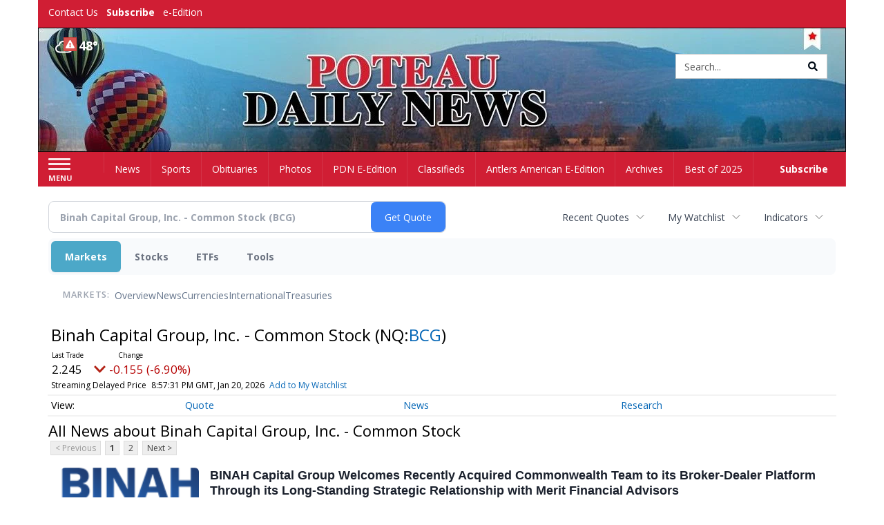

--- FILE ---
content_type: text/html; charset=utf-8
request_url: https://www.google.com/recaptcha/enterprise/anchor?ar=1&k=6LdF3BEhAAAAAEQUmLciJe0QwaHESwQFc2vwCWqh&co=aHR0cHM6Ly9idXNpbmVzcy50aGVhbnRsZXJzYW1lcmljYW4uY29tOjQ0Mw..&hl=en&v=PoyoqOPhxBO7pBk68S4YbpHZ&size=invisible&anchor-ms=20000&execute-ms=30000&cb=9vvxn0r52i4f
body_size: 48847
content:
<!DOCTYPE HTML><html dir="ltr" lang="en"><head><meta http-equiv="Content-Type" content="text/html; charset=UTF-8">
<meta http-equiv="X-UA-Compatible" content="IE=edge">
<title>reCAPTCHA</title>
<style type="text/css">
/* cyrillic-ext */
@font-face {
  font-family: 'Roboto';
  font-style: normal;
  font-weight: 400;
  font-stretch: 100%;
  src: url(//fonts.gstatic.com/s/roboto/v48/KFO7CnqEu92Fr1ME7kSn66aGLdTylUAMa3GUBHMdazTgWw.woff2) format('woff2');
  unicode-range: U+0460-052F, U+1C80-1C8A, U+20B4, U+2DE0-2DFF, U+A640-A69F, U+FE2E-FE2F;
}
/* cyrillic */
@font-face {
  font-family: 'Roboto';
  font-style: normal;
  font-weight: 400;
  font-stretch: 100%;
  src: url(//fonts.gstatic.com/s/roboto/v48/KFO7CnqEu92Fr1ME7kSn66aGLdTylUAMa3iUBHMdazTgWw.woff2) format('woff2');
  unicode-range: U+0301, U+0400-045F, U+0490-0491, U+04B0-04B1, U+2116;
}
/* greek-ext */
@font-face {
  font-family: 'Roboto';
  font-style: normal;
  font-weight: 400;
  font-stretch: 100%;
  src: url(//fonts.gstatic.com/s/roboto/v48/KFO7CnqEu92Fr1ME7kSn66aGLdTylUAMa3CUBHMdazTgWw.woff2) format('woff2');
  unicode-range: U+1F00-1FFF;
}
/* greek */
@font-face {
  font-family: 'Roboto';
  font-style: normal;
  font-weight: 400;
  font-stretch: 100%;
  src: url(//fonts.gstatic.com/s/roboto/v48/KFO7CnqEu92Fr1ME7kSn66aGLdTylUAMa3-UBHMdazTgWw.woff2) format('woff2');
  unicode-range: U+0370-0377, U+037A-037F, U+0384-038A, U+038C, U+038E-03A1, U+03A3-03FF;
}
/* math */
@font-face {
  font-family: 'Roboto';
  font-style: normal;
  font-weight: 400;
  font-stretch: 100%;
  src: url(//fonts.gstatic.com/s/roboto/v48/KFO7CnqEu92Fr1ME7kSn66aGLdTylUAMawCUBHMdazTgWw.woff2) format('woff2');
  unicode-range: U+0302-0303, U+0305, U+0307-0308, U+0310, U+0312, U+0315, U+031A, U+0326-0327, U+032C, U+032F-0330, U+0332-0333, U+0338, U+033A, U+0346, U+034D, U+0391-03A1, U+03A3-03A9, U+03B1-03C9, U+03D1, U+03D5-03D6, U+03F0-03F1, U+03F4-03F5, U+2016-2017, U+2034-2038, U+203C, U+2040, U+2043, U+2047, U+2050, U+2057, U+205F, U+2070-2071, U+2074-208E, U+2090-209C, U+20D0-20DC, U+20E1, U+20E5-20EF, U+2100-2112, U+2114-2115, U+2117-2121, U+2123-214F, U+2190, U+2192, U+2194-21AE, U+21B0-21E5, U+21F1-21F2, U+21F4-2211, U+2213-2214, U+2216-22FF, U+2308-230B, U+2310, U+2319, U+231C-2321, U+2336-237A, U+237C, U+2395, U+239B-23B7, U+23D0, U+23DC-23E1, U+2474-2475, U+25AF, U+25B3, U+25B7, U+25BD, U+25C1, U+25CA, U+25CC, U+25FB, U+266D-266F, U+27C0-27FF, U+2900-2AFF, U+2B0E-2B11, U+2B30-2B4C, U+2BFE, U+3030, U+FF5B, U+FF5D, U+1D400-1D7FF, U+1EE00-1EEFF;
}
/* symbols */
@font-face {
  font-family: 'Roboto';
  font-style: normal;
  font-weight: 400;
  font-stretch: 100%;
  src: url(//fonts.gstatic.com/s/roboto/v48/KFO7CnqEu92Fr1ME7kSn66aGLdTylUAMaxKUBHMdazTgWw.woff2) format('woff2');
  unicode-range: U+0001-000C, U+000E-001F, U+007F-009F, U+20DD-20E0, U+20E2-20E4, U+2150-218F, U+2190, U+2192, U+2194-2199, U+21AF, U+21E6-21F0, U+21F3, U+2218-2219, U+2299, U+22C4-22C6, U+2300-243F, U+2440-244A, U+2460-24FF, U+25A0-27BF, U+2800-28FF, U+2921-2922, U+2981, U+29BF, U+29EB, U+2B00-2BFF, U+4DC0-4DFF, U+FFF9-FFFB, U+10140-1018E, U+10190-1019C, U+101A0, U+101D0-101FD, U+102E0-102FB, U+10E60-10E7E, U+1D2C0-1D2D3, U+1D2E0-1D37F, U+1F000-1F0FF, U+1F100-1F1AD, U+1F1E6-1F1FF, U+1F30D-1F30F, U+1F315, U+1F31C, U+1F31E, U+1F320-1F32C, U+1F336, U+1F378, U+1F37D, U+1F382, U+1F393-1F39F, U+1F3A7-1F3A8, U+1F3AC-1F3AF, U+1F3C2, U+1F3C4-1F3C6, U+1F3CA-1F3CE, U+1F3D4-1F3E0, U+1F3ED, U+1F3F1-1F3F3, U+1F3F5-1F3F7, U+1F408, U+1F415, U+1F41F, U+1F426, U+1F43F, U+1F441-1F442, U+1F444, U+1F446-1F449, U+1F44C-1F44E, U+1F453, U+1F46A, U+1F47D, U+1F4A3, U+1F4B0, U+1F4B3, U+1F4B9, U+1F4BB, U+1F4BF, U+1F4C8-1F4CB, U+1F4D6, U+1F4DA, U+1F4DF, U+1F4E3-1F4E6, U+1F4EA-1F4ED, U+1F4F7, U+1F4F9-1F4FB, U+1F4FD-1F4FE, U+1F503, U+1F507-1F50B, U+1F50D, U+1F512-1F513, U+1F53E-1F54A, U+1F54F-1F5FA, U+1F610, U+1F650-1F67F, U+1F687, U+1F68D, U+1F691, U+1F694, U+1F698, U+1F6AD, U+1F6B2, U+1F6B9-1F6BA, U+1F6BC, U+1F6C6-1F6CF, U+1F6D3-1F6D7, U+1F6E0-1F6EA, U+1F6F0-1F6F3, U+1F6F7-1F6FC, U+1F700-1F7FF, U+1F800-1F80B, U+1F810-1F847, U+1F850-1F859, U+1F860-1F887, U+1F890-1F8AD, U+1F8B0-1F8BB, U+1F8C0-1F8C1, U+1F900-1F90B, U+1F93B, U+1F946, U+1F984, U+1F996, U+1F9E9, U+1FA00-1FA6F, U+1FA70-1FA7C, U+1FA80-1FA89, U+1FA8F-1FAC6, U+1FACE-1FADC, U+1FADF-1FAE9, U+1FAF0-1FAF8, U+1FB00-1FBFF;
}
/* vietnamese */
@font-face {
  font-family: 'Roboto';
  font-style: normal;
  font-weight: 400;
  font-stretch: 100%;
  src: url(//fonts.gstatic.com/s/roboto/v48/KFO7CnqEu92Fr1ME7kSn66aGLdTylUAMa3OUBHMdazTgWw.woff2) format('woff2');
  unicode-range: U+0102-0103, U+0110-0111, U+0128-0129, U+0168-0169, U+01A0-01A1, U+01AF-01B0, U+0300-0301, U+0303-0304, U+0308-0309, U+0323, U+0329, U+1EA0-1EF9, U+20AB;
}
/* latin-ext */
@font-face {
  font-family: 'Roboto';
  font-style: normal;
  font-weight: 400;
  font-stretch: 100%;
  src: url(//fonts.gstatic.com/s/roboto/v48/KFO7CnqEu92Fr1ME7kSn66aGLdTylUAMa3KUBHMdazTgWw.woff2) format('woff2');
  unicode-range: U+0100-02BA, U+02BD-02C5, U+02C7-02CC, U+02CE-02D7, U+02DD-02FF, U+0304, U+0308, U+0329, U+1D00-1DBF, U+1E00-1E9F, U+1EF2-1EFF, U+2020, U+20A0-20AB, U+20AD-20C0, U+2113, U+2C60-2C7F, U+A720-A7FF;
}
/* latin */
@font-face {
  font-family: 'Roboto';
  font-style: normal;
  font-weight: 400;
  font-stretch: 100%;
  src: url(//fonts.gstatic.com/s/roboto/v48/KFO7CnqEu92Fr1ME7kSn66aGLdTylUAMa3yUBHMdazQ.woff2) format('woff2');
  unicode-range: U+0000-00FF, U+0131, U+0152-0153, U+02BB-02BC, U+02C6, U+02DA, U+02DC, U+0304, U+0308, U+0329, U+2000-206F, U+20AC, U+2122, U+2191, U+2193, U+2212, U+2215, U+FEFF, U+FFFD;
}
/* cyrillic-ext */
@font-face {
  font-family: 'Roboto';
  font-style: normal;
  font-weight: 500;
  font-stretch: 100%;
  src: url(//fonts.gstatic.com/s/roboto/v48/KFO7CnqEu92Fr1ME7kSn66aGLdTylUAMa3GUBHMdazTgWw.woff2) format('woff2');
  unicode-range: U+0460-052F, U+1C80-1C8A, U+20B4, U+2DE0-2DFF, U+A640-A69F, U+FE2E-FE2F;
}
/* cyrillic */
@font-face {
  font-family: 'Roboto';
  font-style: normal;
  font-weight: 500;
  font-stretch: 100%;
  src: url(//fonts.gstatic.com/s/roboto/v48/KFO7CnqEu92Fr1ME7kSn66aGLdTylUAMa3iUBHMdazTgWw.woff2) format('woff2');
  unicode-range: U+0301, U+0400-045F, U+0490-0491, U+04B0-04B1, U+2116;
}
/* greek-ext */
@font-face {
  font-family: 'Roboto';
  font-style: normal;
  font-weight: 500;
  font-stretch: 100%;
  src: url(//fonts.gstatic.com/s/roboto/v48/KFO7CnqEu92Fr1ME7kSn66aGLdTylUAMa3CUBHMdazTgWw.woff2) format('woff2');
  unicode-range: U+1F00-1FFF;
}
/* greek */
@font-face {
  font-family: 'Roboto';
  font-style: normal;
  font-weight: 500;
  font-stretch: 100%;
  src: url(//fonts.gstatic.com/s/roboto/v48/KFO7CnqEu92Fr1ME7kSn66aGLdTylUAMa3-UBHMdazTgWw.woff2) format('woff2');
  unicode-range: U+0370-0377, U+037A-037F, U+0384-038A, U+038C, U+038E-03A1, U+03A3-03FF;
}
/* math */
@font-face {
  font-family: 'Roboto';
  font-style: normal;
  font-weight: 500;
  font-stretch: 100%;
  src: url(//fonts.gstatic.com/s/roboto/v48/KFO7CnqEu92Fr1ME7kSn66aGLdTylUAMawCUBHMdazTgWw.woff2) format('woff2');
  unicode-range: U+0302-0303, U+0305, U+0307-0308, U+0310, U+0312, U+0315, U+031A, U+0326-0327, U+032C, U+032F-0330, U+0332-0333, U+0338, U+033A, U+0346, U+034D, U+0391-03A1, U+03A3-03A9, U+03B1-03C9, U+03D1, U+03D5-03D6, U+03F0-03F1, U+03F4-03F5, U+2016-2017, U+2034-2038, U+203C, U+2040, U+2043, U+2047, U+2050, U+2057, U+205F, U+2070-2071, U+2074-208E, U+2090-209C, U+20D0-20DC, U+20E1, U+20E5-20EF, U+2100-2112, U+2114-2115, U+2117-2121, U+2123-214F, U+2190, U+2192, U+2194-21AE, U+21B0-21E5, U+21F1-21F2, U+21F4-2211, U+2213-2214, U+2216-22FF, U+2308-230B, U+2310, U+2319, U+231C-2321, U+2336-237A, U+237C, U+2395, U+239B-23B7, U+23D0, U+23DC-23E1, U+2474-2475, U+25AF, U+25B3, U+25B7, U+25BD, U+25C1, U+25CA, U+25CC, U+25FB, U+266D-266F, U+27C0-27FF, U+2900-2AFF, U+2B0E-2B11, U+2B30-2B4C, U+2BFE, U+3030, U+FF5B, U+FF5D, U+1D400-1D7FF, U+1EE00-1EEFF;
}
/* symbols */
@font-face {
  font-family: 'Roboto';
  font-style: normal;
  font-weight: 500;
  font-stretch: 100%;
  src: url(//fonts.gstatic.com/s/roboto/v48/KFO7CnqEu92Fr1ME7kSn66aGLdTylUAMaxKUBHMdazTgWw.woff2) format('woff2');
  unicode-range: U+0001-000C, U+000E-001F, U+007F-009F, U+20DD-20E0, U+20E2-20E4, U+2150-218F, U+2190, U+2192, U+2194-2199, U+21AF, U+21E6-21F0, U+21F3, U+2218-2219, U+2299, U+22C4-22C6, U+2300-243F, U+2440-244A, U+2460-24FF, U+25A0-27BF, U+2800-28FF, U+2921-2922, U+2981, U+29BF, U+29EB, U+2B00-2BFF, U+4DC0-4DFF, U+FFF9-FFFB, U+10140-1018E, U+10190-1019C, U+101A0, U+101D0-101FD, U+102E0-102FB, U+10E60-10E7E, U+1D2C0-1D2D3, U+1D2E0-1D37F, U+1F000-1F0FF, U+1F100-1F1AD, U+1F1E6-1F1FF, U+1F30D-1F30F, U+1F315, U+1F31C, U+1F31E, U+1F320-1F32C, U+1F336, U+1F378, U+1F37D, U+1F382, U+1F393-1F39F, U+1F3A7-1F3A8, U+1F3AC-1F3AF, U+1F3C2, U+1F3C4-1F3C6, U+1F3CA-1F3CE, U+1F3D4-1F3E0, U+1F3ED, U+1F3F1-1F3F3, U+1F3F5-1F3F7, U+1F408, U+1F415, U+1F41F, U+1F426, U+1F43F, U+1F441-1F442, U+1F444, U+1F446-1F449, U+1F44C-1F44E, U+1F453, U+1F46A, U+1F47D, U+1F4A3, U+1F4B0, U+1F4B3, U+1F4B9, U+1F4BB, U+1F4BF, U+1F4C8-1F4CB, U+1F4D6, U+1F4DA, U+1F4DF, U+1F4E3-1F4E6, U+1F4EA-1F4ED, U+1F4F7, U+1F4F9-1F4FB, U+1F4FD-1F4FE, U+1F503, U+1F507-1F50B, U+1F50D, U+1F512-1F513, U+1F53E-1F54A, U+1F54F-1F5FA, U+1F610, U+1F650-1F67F, U+1F687, U+1F68D, U+1F691, U+1F694, U+1F698, U+1F6AD, U+1F6B2, U+1F6B9-1F6BA, U+1F6BC, U+1F6C6-1F6CF, U+1F6D3-1F6D7, U+1F6E0-1F6EA, U+1F6F0-1F6F3, U+1F6F7-1F6FC, U+1F700-1F7FF, U+1F800-1F80B, U+1F810-1F847, U+1F850-1F859, U+1F860-1F887, U+1F890-1F8AD, U+1F8B0-1F8BB, U+1F8C0-1F8C1, U+1F900-1F90B, U+1F93B, U+1F946, U+1F984, U+1F996, U+1F9E9, U+1FA00-1FA6F, U+1FA70-1FA7C, U+1FA80-1FA89, U+1FA8F-1FAC6, U+1FACE-1FADC, U+1FADF-1FAE9, U+1FAF0-1FAF8, U+1FB00-1FBFF;
}
/* vietnamese */
@font-face {
  font-family: 'Roboto';
  font-style: normal;
  font-weight: 500;
  font-stretch: 100%;
  src: url(//fonts.gstatic.com/s/roboto/v48/KFO7CnqEu92Fr1ME7kSn66aGLdTylUAMa3OUBHMdazTgWw.woff2) format('woff2');
  unicode-range: U+0102-0103, U+0110-0111, U+0128-0129, U+0168-0169, U+01A0-01A1, U+01AF-01B0, U+0300-0301, U+0303-0304, U+0308-0309, U+0323, U+0329, U+1EA0-1EF9, U+20AB;
}
/* latin-ext */
@font-face {
  font-family: 'Roboto';
  font-style: normal;
  font-weight: 500;
  font-stretch: 100%;
  src: url(//fonts.gstatic.com/s/roboto/v48/KFO7CnqEu92Fr1ME7kSn66aGLdTylUAMa3KUBHMdazTgWw.woff2) format('woff2');
  unicode-range: U+0100-02BA, U+02BD-02C5, U+02C7-02CC, U+02CE-02D7, U+02DD-02FF, U+0304, U+0308, U+0329, U+1D00-1DBF, U+1E00-1E9F, U+1EF2-1EFF, U+2020, U+20A0-20AB, U+20AD-20C0, U+2113, U+2C60-2C7F, U+A720-A7FF;
}
/* latin */
@font-face {
  font-family: 'Roboto';
  font-style: normal;
  font-weight: 500;
  font-stretch: 100%;
  src: url(//fonts.gstatic.com/s/roboto/v48/KFO7CnqEu92Fr1ME7kSn66aGLdTylUAMa3yUBHMdazQ.woff2) format('woff2');
  unicode-range: U+0000-00FF, U+0131, U+0152-0153, U+02BB-02BC, U+02C6, U+02DA, U+02DC, U+0304, U+0308, U+0329, U+2000-206F, U+20AC, U+2122, U+2191, U+2193, U+2212, U+2215, U+FEFF, U+FFFD;
}
/* cyrillic-ext */
@font-face {
  font-family: 'Roboto';
  font-style: normal;
  font-weight: 900;
  font-stretch: 100%;
  src: url(//fonts.gstatic.com/s/roboto/v48/KFO7CnqEu92Fr1ME7kSn66aGLdTylUAMa3GUBHMdazTgWw.woff2) format('woff2');
  unicode-range: U+0460-052F, U+1C80-1C8A, U+20B4, U+2DE0-2DFF, U+A640-A69F, U+FE2E-FE2F;
}
/* cyrillic */
@font-face {
  font-family: 'Roboto';
  font-style: normal;
  font-weight: 900;
  font-stretch: 100%;
  src: url(//fonts.gstatic.com/s/roboto/v48/KFO7CnqEu92Fr1ME7kSn66aGLdTylUAMa3iUBHMdazTgWw.woff2) format('woff2');
  unicode-range: U+0301, U+0400-045F, U+0490-0491, U+04B0-04B1, U+2116;
}
/* greek-ext */
@font-face {
  font-family: 'Roboto';
  font-style: normal;
  font-weight: 900;
  font-stretch: 100%;
  src: url(//fonts.gstatic.com/s/roboto/v48/KFO7CnqEu92Fr1ME7kSn66aGLdTylUAMa3CUBHMdazTgWw.woff2) format('woff2');
  unicode-range: U+1F00-1FFF;
}
/* greek */
@font-face {
  font-family: 'Roboto';
  font-style: normal;
  font-weight: 900;
  font-stretch: 100%;
  src: url(//fonts.gstatic.com/s/roboto/v48/KFO7CnqEu92Fr1ME7kSn66aGLdTylUAMa3-UBHMdazTgWw.woff2) format('woff2');
  unicode-range: U+0370-0377, U+037A-037F, U+0384-038A, U+038C, U+038E-03A1, U+03A3-03FF;
}
/* math */
@font-face {
  font-family: 'Roboto';
  font-style: normal;
  font-weight: 900;
  font-stretch: 100%;
  src: url(//fonts.gstatic.com/s/roboto/v48/KFO7CnqEu92Fr1ME7kSn66aGLdTylUAMawCUBHMdazTgWw.woff2) format('woff2');
  unicode-range: U+0302-0303, U+0305, U+0307-0308, U+0310, U+0312, U+0315, U+031A, U+0326-0327, U+032C, U+032F-0330, U+0332-0333, U+0338, U+033A, U+0346, U+034D, U+0391-03A1, U+03A3-03A9, U+03B1-03C9, U+03D1, U+03D5-03D6, U+03F0-03F1, U+03F4-03F5, U+2016-2017, U+2034-2038, U+203C, U+2040, U+2043, U+2047, U+2050, U+2057, U+205F, U+2070-2071, U+2074-208E, U+2090-209C, U+20D0-20DC, U+20E1, U+20E5-20EF, U+2100-2112, U+2114-2115, U+2117-2121, U+2123-214F, U+2190, U+2192, U+2194-21AE, U+21B0-21E5, U+21F1-21F2, U+21F4-2211, U+2213-2214, U+2216-22FF, U+2308-230B, U+2310, U+2319, U+231C-2321, U+2336-237A, U+237C, U+2395, U+239B-23B7, U+23D0, U+23DC-23E1, U+2474-2475, U+25AF, U+25B3, U+25B7, U+25BD, U+25C1, U+25CA, U+25CC, U+25FB, U+266D-266F, U+27C0-27FF, U+2900-2AFF, U+2B0E-2B11, U+2B30-2B4C, U+2BFE, U+3030, U+FF5B, U+FF5D, U+1D400-1D7FF, U+1EE00-1EEFF;
}
/* symbols */
@font-face {
  font-family: 'Roboto';
  font-style: normal;
  font-weight: 900;
  font-stretch: 100%;
  src: url(//fonts.gstatic.com/s/roboto/v48/KFO7CnqEu92Fr1ME7kSn66aGLdTylUAMaxKUBHMdazTgWw.woff2) format('woff2');
  unicode-range: U+0001-000C, U+000E-001F, U+007F-009F, U+20DD-20E0, U+20E2-20E4, U+2150-218F, U+2190, U+2192, U+2194-2199, U+21AF, U+21E6-21F0, U+21F3, U+2218-2219, U+2299, U+22C4-22C6, U+2300-243F, U+2440-244A, U+2460-24FF, U+25A0-27BF, U+2800-28FF, U+2921-2922, U+2981, U+29BF, U+29EB, U+2B00-2BFF, U+4DC0-4DFF, U+FFF9-FFFB, U+10140-1018E, U+10190-1019C, U+101A0, U+101D0-101FD, U+102E0-102FB, U+10E60-10E7E, U+1D2C0-1D2D3, U+1D2E0-1D37F, U+1F000-1F0FF, U+1F100-1F1AD, U+1F1E6-1F1FF, U+1F30D-1F30F, U+1F315, U+1F31C, U+1F31E, U+1F320-1F32C, U+1F336, U+1F378, U+1F37D, U+1F382, U+1F393-1F39F, U+1F3A7-1F3A8, U+1F3AC-1F3AF, U+1F3C2, U+1F3C4-1F3C6, U+1F3CA-1F3CE, U+1F3D4-1F3E0, U+1F3ED, U+1F3F1-1F3F3, U+1F3F5-1F3F7, U+1F408, U+1F415, U+1F41F, U+1F426, U+1F43F, U+1F441-1F442, U+1F444, U+1F446-1F449, U+1F44C-1F44E, U+1F453, U+1F46A, U+1F47D, U+1F4A3, U+1F4B0, U+1F4B3, U+1F4B9, U+1F4BB, U+1F4BF, U+1F4C8-1F4CB, U+1F4D6, U+1F4DA, U+1F4DF, U+1F4E3-1F4E6, U+1F4EA-1F4ED, U+1F4F7, U+1F4F9-1F4FB, U+1F4FD-1F4FE, U+1F503, U+1F507-1F50B, U+1F50D, U+1F512-1F513, U+1F53E-1F54A, U+1F54F-1F5FA, U+1F610, U+1F650-1F67F, U+1F687, U+1F68D, U+1F691, U+1F694, U+1F698, U+1F6AD, U+1F6B2, U+1F6B9-1F6BA, U+1F6BC, U+1F6C6-1F6CF, U+1F6D3-1F6D7, U+1F6E0-1F6EA, U+1F6F0-1F6F3, U+1F6F7-1F6FC, U+1F700-1F7FF, U+1F800-1F80B, U+1F810-1F847, U+1F850-1F859, U+1F860-1F887, U+1F890-1F8AD, U+1F8B0-1F8BB, U+1F8C0-1F8C1, U+1F900-1F90B, U+1F93B, U+1F946, U+1F984, U+1F996, U+1F9E9, U+1FA00-1FA6F, U+1FA70-1FA7C, U+1FA80-1FA89, U+1FA8F-1FAC6, U+1FACE-1FADC, U+1FADF-1FAE9, U+1FAF0-1FAF8, U+1FB00-1FBFF;
}
/* vietnamese */
@font-face {
  font-family: 'Roboto';
  font-style: normal;
  font-weight: 900;
  font-stretch: 100%;
  src: url(//fonts.gstatic.com/s/roboto/v48/KFO7CnqEu92Fr1ME7kSn66aGLdTylUAMa3OUBHMdazTgWw.woff2) format('woff2');
  unicode-range: U+0102-0103, U+0110-0111, U+0128-0129, U+0168-0169, U+01A0-01A1, U+01AF-01B0, U+0300-0301, U+0303-0304, U+0308-0309, U+0323, U+0329, U+1EA0-1EF9, U+20AB;
}
/* latin-ext */
@font-face {
  font-family: 'Roboto';
  font-style: normal;
  font-weight: 900;
  font-stretch: 100%;
  src: url(//fonts.gstatic.com/s/roboto/v48/KFO7CnqEu92Fr1ME7kSn66aGLdTylUAMa3KUBHMdazTgWw.woff2) format('woff2');
  unicode-range: U+0100-02BA, U+02BD-02C5, U+02C7-02CC, U+02CE-02D7, U+02DD-02FF, U+0304, U+0308, U+0329, U+1D00-1DBF, U+1E00-1E9F, U+1EF2-1EFF, U+2020, U+20A0-20AB, U+20AD-20C0, U+2113, U+2C60-2C7F, U+A720-A7FF;
}
/* latin */
@font-face {
  font-family: 'Roboto';
  font-style: normal;
  font-weight: 900;
  font-stretch: 100%;
  src: url(//fonts.gstatic.com/s/roboto/v48/KFO7CnqEu92Fr1ME7kSn66aGLdTylUAMa3yUBHMdazQ.woff2) format('woff2');
  unicode-range: U+0000-00FF, U+0131, U+0152-0153, U+02BB-02BC, U+02C6, U+02DA, U+02DC, U+0304, U+0308, U+0329, U+2000-206F, U+20AC, U+2122, U+2191, U+2193, U+2212, U+2215, U+FEFF, U+FFFD;
}

</style>
<link rel="stylesheet" type="text/css" href="https://www.gstatic.com/recaptcha/releases/PoyoqOPhxBO7pBk68S4YbpHZ/styles__ltr.css">
<script nonce="zlWtegbMkuWP6zYfzZb9rA" type="text/javascript">window['__recaptcha_api'] = 'https://www.google.com/recaptcha/enterprise/';</script>
<script type="text/javascript" src="https://www.gstatic.com/recaptcha/releases/PoyoqOPhxBO7pBk68S4YbpHZ/recaptcha__en.js" nonce="zlWtegbMkuWP6zYfzZb9rA">
      
    </script></head>
<body><div id="rc-anchor-alert" class="rc-anchor-alert"></div>
<input type="hidden" id="recaptcha-token" value="[base64]">
<script type="text/javascript" nonce="zlWtegbMkuWP6zYfzZb9rA">
      recaptcha.anchor.Main.init("[\x22ainput\x22,[\x22bgdata\x22,\x22\x22,\[base64]/[base64]/[base64]/[base64]/[base64]/UltsKytdPUU6KEU8MjA0OD9SW2wrK109RT4+NnwxOTI6KChFJjY0NTEyKT09NTUyOTYmJk0rMTxjLmxlbmd0aCYmKGMuY2hhckNvZGVBdChNKzEpJjY0NTEyKT09NTYzMjA/[base64]/[base64]/[base64]/[base64]/[base64]/[base64]/[base64]\x22,\[base64]\\u003d\\u003d\x22,\x22w44tw4/CmcK1wrcew5/DqsOdw4nDlkt8djNASixFOxrDh8Odw6fCmcOsZBxKEBfCg8KYOmRjw5pJSm1Gw6QpazFIIMK2w5vCsgEOTMO2ZsOhbcKmw558w4fDvRtaw6/[base64]/[base64]/[base64]/wq/[base64]/Cq8K8X2fDlg3DhXnCh04dw45Zci/Cm8OJfcKdw5rCjMKrw4XCg0MbNMKmYwXDscK1w4TCkTHCigjCssOia8O7YcKdw7RTwpvCqB1AMmh3w61fwoxgHmlgc1d5w5Iaw5tow43DlWYYG37CocK5w7tfw5k1w7zCnsKXwofDmsKcQcO7aA95w6pAwq8bw4UWw5c9wq/DgTbCjFfCi8OSw6BnKEJYwp3DisKwS8OlRXEZwqECMQgiU8OPWQkDS8O3CsO8w4DDssKZQmzChsKlXQNme2Zaw4rCqCjDgXjDmUIrS8KERifCtUB5TcKuBsOWEcOnw5vDhMKTH0Qfw6rCgsOaw4kNVRFNUlTCsSJpw7HCuMKfU0/CiGVPKivConnDqMK4Ej1KNlDDvG5ewq8vwq7Cv8Opw4zDkWvDpcK1IMObw5rCuTIbwr/[base64]/DpEHDqhvDsMOlw4Z9w6Blw5LCg8Kxw4/[base64]/[base64]/ChlgZwoPDkkbDrMK7w4zCtG41w6fCmQYtwoXCqcOGwpLDiMKDEFPCssKDGhg9wqcEwqFjwqTDo3/[base64]/CjjDDjcOtZ0Ytwp/Ch8KNN8OATEjCr8O9w6/DssKuw4PDnUxFw6ZmVBx7w5VreW0MMVbDp8OSdE3CgEfCoUnDpsO4KmLCs8KbGh3CsVrCh3d4I8OOwq/CtWjDnlA5P1PDrWbDhcKjwr0/HVI2NcKTf8KIwpfCoMOsJgrDjDfDmcO3LMOUwrvDusKiVEXDvFXDhwRSwqLCksOyGMOTbjp+I3vCg8K/fsO+d8KbK1nDtcKPNMKRWSvDqwPDg8O7OMKUwrh3wpHCt8O/[base64]/w6/ChMKJX8KDw7XDuMKaVMK4wqrDl8Kpwo7DtnAKDXgrw4DDoB7Ck3odwrUuHQ1zwpUoQ8Obw60PwozDi8KcIcKVLXhAOX7Cq8OMNyBaTsO1wq0zIMOgw5DDmWxlTsKlOMOgw47DlgPDucOOw5V+AcOKw5/DuC9Swo/Ct8OYw6c0AS1rdMOELVTCk0s6wpknw6nCqz3CoB/DhMKMwpEJwpXDljHCkMK1w73CpjjDi8K5RsOYw6Q7V1LChcKLQWMzwq07wpLCisKyw6HCpsOFYcKFw4J9YGLCmcOlDMO8PsOESMORw7zDhBHDksOGw7HDvEc5Bnc1wqB9QTDCpMKTI09KMHl9w4pXw4bCkMO9cRbCn8O1Cm/DpMOYw4vChlXCrMOqecKLbMK+w7RkwqIQw7vDuQ7Cl3PDt8Kow7pqX2lSPsKKwp/DrnHDksKvIQ7Dgnw8wrbCncOEw4w8worCrMOrwofDoxfDilYBVUfCrT8/E8KvacOaw5s0e8KXRMODAVhhw53Dt8OmJDPCssKIwpgHemvCqcKqwpkkwpITEcKICMOJVFHCggxzG8K5w4fDsjJHVsOqPMO/w5g1W8Kzwp8LGixRwrQ1PXXCt8OUw5JOZAvDkHZAPDHDtDMHUcOHwq3Cviodw7jDmMKTw7RQEsKqw5jDosOELcOew4HDmjXDnxgbYMKxwp4tw4t7OcOywpdVRcOJwqDCgi8NRGzDqSclF3Z1wrjCgH7Cm8K4wp7DhHF1H8OZfwzCrA7DjEzDoRbDoUfDicO/wqvDhhBxw5ZLHcODwqvCplPChMOBa8OJw6LDvQELaEnCkcOYwrvDgk0RPknDrsKAeMKlw7t/woTDo8KmYFXCi2jDljbCjcKJwpbDtHdCVsKaEsOtHsKbwpN3woPCiwzDq8K7w5YlJ8KOY8KfT8KcYcK7w6h+w69ywrNbQsOlwrnDi8K2wo9IwovDu8O/w4RSwpIGwp04w43Di0R5w4Adw7zDpcKzwprCph7Cs0PCvSzChxnDrsOowo/DlsOPwrpBJDIUCFVyYkzChwrDicKow6/Dq8KoasKBw5FMGxXCkVEsZynDq0lMVMOabMKzBxTCsXTDkyTCoHfClR3CrsKMVUZNwq7DpsOpITzCoMKROsKLwphhwpHDvcO3wrnCqcO7w67DqcO7NsKUd3rDqcKpE3YPwrnDmifCi8KDG8K5wqRowr/Cq8OUw4sPwq/CjTAuMsOBw4UWDl8kWGsIb3MyQcOJw6RVbwHDh2rCmzAWHEvCmcOQw4dsDlQ1wolDamt4CxdWwr9jw44Xw5UdwrvCi1jDkV/ChE7CrS3CrxFAPDxGYnzCgEkhEMOaw4zCtn7ChsO4dsKqHcKCw5/Dp8KYa8Kww6Rkw4HDtjXCiMOFTiIIIwcXwoAWKwUrw7oIwo1nHsObCMOBwqlmE0zCjwnDvF/CvcKZw4tVdAx1wqfDg8KgHsOgCsK8wovCp8K7RGNXLw/CmnvChsKfU8OBWcKcAUrCqMKFc8O1TcKPWMOOw4vDtg/DunUmccOHwonCiCDDqCNPw7PDo8O6wrDCvcK6MnrCpMKUwrx/w5vCtsOSw7rDpU/Dj8K8wr3DphLCm8KYw5jDpH7DpsKobTXCgMKNwozDtlnDphLDqSgjw6dnNsO3bcOFwojCjAHCq8OLw7lVZcKYwpDCsMK2XU1owo/DlFLDq8KgwoR5w6wSe8K2ccKqDMO9PDwLwoEmEcKAwr/DlGbCsRZxw4HCtcKlMsO5wr8qRsKpdzIQw6VwwrokRcKrN8OvdcKZeTN3w5PCncO9D1URbHMKH2Z+bUPDokYoEcO2ecOzwoLDk8KUZSVyRsOjL399fcKNw7bDjSlhwqdsUAXCkWJ2UF/Di8OHw4TDosKHCArCmSpqPADCj3PDgcKGGUrCrmEAwovCkMKUw4zDmDnDl1UIw6rCqsOfwoMgw7jDhMObX8OGAsKjw5zCjcOKUz9sF2TCjsKNB8Onw5YcKsOwKFfCpMOkB8K6NzPDikvCrcOtw7/CnDHCvMKFJ8OHw5PDuRIWUDHCmWoKwrnDr8KhQ8O5ScOTMMKsw6HDn1XCmsODwp/Ck8OrI2FKw5LCgcOQwonCjB9qZMOWw7bCmT1DwrjDj8Kqw4jDi8OIwqLDnMOtE8O1wovCo0HDjEDDnTwjwopSw4zCjxgqwpXDqsKjw6/DsxEcQBdEDcKoU8OlW8OkccK8bSx2woxQw7A8wqNSKEnDuxwjIcKlc8KbwpcYw7LDuMKySETCo0MMw4UfwoTCukhKwo1Nwp43HxbDmnhvBkdDw57DosOAFsOyCGfDqMO7wrZpw5jDvMOkCsK+wr5Ww44ZeU4fwpV2DGTDvhfCvA/ClULDtmPCgBdOw4XDuyfDvsOjw7rChArClcOnYj57wpBLw68Dw4/CmMOTTHRUwoM2wp4GXcKRWcOEdcOCd1VGccKcGDPDsMO3U8Ktchl/wrzDgsOzwpnDi8KiBVZTw7M6DTDDjWrDt8OtDcKUwrPDgy/CgsOrw69fwqIfwpxXw6dqwrXCkVdJw586MBtLwpjDqsKFw6bCtcK5wrvDjsKFw5kpWGg4EMOVw7AVM0p3HApzHHTDrcKHwqkxC8KNw4EfdcK4ZUvCnzDDk8KxwqfDkwkGwqXClx9fXsK1w7rDk1MFO8OHUl/Dn8K/w5fCsMKdG8OZYcOBwrPCmzjDiTp+Pg7DssO6K8Kzwq/CqGDDosKVw5obw6DCmXbCgnbDp8OBLsOjwpZrYsOMwo3Dl8KIw4wCw7XDt07DqSVvRBULOUEObcOzfiDCgwzDqMKUwrjDoMOsw6Vyw4/CihR3wooCw6XDmsKkSEg/IMO/J8KDZMOTwq/DssOHw6XClE7DjzRmBsOUK8K/c8K8I8O3w43DvV4TwrrCo2h+wqkUw7wFw4PDvcKtwr/DnXPDtVDDvsOrBijCjg/CmcOLMVx/[base64]/Do8KPwrHDrsOtXMOcT8KcwqXDoT7DgMOkQTMfw73Dn3/DhMKZMMOzHsKMw4LDmsKdGcK2w7fCgMOvTcOIw7/CrcKywq/Cv8O5cwNdw5jDpgPDtcK2w6gBaMKgw69MesOtHcKFDifCt8OiGMKsKsOwwpMJbsKxwpjDg0hZwpwwKgoXMsOcaQrCiVsQOcODWcOmw7XDgDbCnU7Dn3Qew4HCh1Yzwr/Cgyd3OwDDucOQw6kvw5JlIiLCom1ewo3Ct3k9SnHDmcOCw57DhzFPbMOaw5sEw4TCnMKawozCpsO3McKzwrAWD8OcaMKrUMOpFnINwo/ClcKgMcK/XENBFMO7HTfDi8Oqw5UKcALDoGbCux3CvsOcw7fDtibCvC7Ds8OlwqU5w6tEwoA8wqjCusKVw7DCixlaw6sAc0zDhMKDwqxAd1EBcjt5ZmHCpMKichEHQSJse8KbGsOCA8OxWTnCr8OFEy7Dl8OLC8Kxw4LDtxgnUmA2woB/T8O2wrHChjVjD8KkKy3DpcOKwq99w4w6J8KdVk/DsRTCqn03wqcvwonDlsKewpXDhmUhOQdrcMOxCcK9GMOqw7zChxZPwrrCo8KreSkmS8OVGcO2wr3DvsO/NAbDpcKCwoQhw54zGRvDq8KJRgbCinQKw67CrsKvN8KBwrLCmU0ww5LDksOcJsKZNMKCwrgQLHrDhjlocWAfw4PCgyoFfcK8wojCr2XDhsO7wqlpCh/CuznCpcO+wpNrKQB6wpEyYSDCvh3CmsOgVjkwwozDpjABQ1EKWWA/ATDDjjwnw70ww7RlBcOCw4kmLcO6AcKBwopqwo0LOSA7wr/Dmlk9w5J7OMKew4AswqrCgFbDohdZW8K0w58RwqVLY8OkwrrDlQzCkAzDs8KxwrzDtScXHhN4wprCtEQpwq/DghzDn0zDiUU7wqEDSMKiwoB8wpVKwqxnB8KJw5HDh8K1wpl2C0vDpsOpfB4sHcOYcsK9J1rDm8OcJcKPLgB/esKcZTrChsKcw7LCgMOtMAbCj8O2w6rDvMKnPB0dwoPCukfCtXE/w58NLcKFw5I5wpkmXcK2wovCtATCrSU5wqHCj8KwHDDDpcOuw4wyBsKkHSHDq1zDs8Oaw7nDtB7CvMK8ZjvDvjzDuTNtT8KJw7s4w7cew745wqsiwrQ8SWJwJnIdasK4w4zCjsKsW3bCiHnCo8OUw7RewpHCqcKlDA/CnyYMZMODHsKbHXHDuHlwHMOdcQzCmWHCpElDwog5eHTDp3BWw7oIGSzDpmLCtsKjExXCo1rDsGrCmsOYM1JTTXIIw7d6wrAJw6x2L1QAw6/[base64]/CpsOYGS/CjAHCsy0Dw6DDg2EWTcOmwpjDi1UpOxg1w5nDo8OIZSN2HcOwCMKmw6zCilnDmMOvEcOlw4cEw4nChMK6w4HDmkDDjXzDjcKfw6bCrxPDplrCisOww6Igw4pMwoFiVxsDw7fDv8KUwo0ywpbDtsORVMOJwrsRBsOww4EhB1LCgyJEw49Mw7Qzw7Qlw4jCvcO3f0/Cp0nDtQrCtxPDv8KGwqrCt8KNR8OKWcOsYXZNw4x1w4TCp2PDnMOLKMOCw6EUw6/[base64]/[base64]/CoDPDmsOXw6lfFmDCs8KCUHDDgMKowqQ7w65rw4F0G3TCtMOvDcKLVcKecmxXwpjDhXpALTnCsVFiKMKHSTpNwpXDqMKTQ2vDqsKGNMOYw6XCpsOqasOfw7Iaw5bDrcKtM8KRw5/[base64]/DpcOzYRnCq8KXexYQccKvccOGcsOnw59GPsK2wpIZIzTDlcKwwozCskFSwojDvA3CgCDCmy1TCGd0wrDCmFLCh8KYc8K9wpIPJMO0KcKXwrPDhU1/ZmQtIsKTw6gFwp9Jwr5PwobDsBvCocOKw4Rww4vCgmguw5c8XsOZPH/CjsKYw7PDpz3Ds8KPwqfDpAFawqZFwpgIwqBPw6ZaDMOWM1TCoUXCpcOJOXTCtsK3wqHDusO2DhR3w7jDhCtDRi7DtETDrU0WwoVCwqDDrMOaIB97wpgSQMKIFRTDslRCd8K5wozDninCq8Kaw40FWizCs11vPkjCsEQmw4/[base64]/DrsOUw4nDuXQ8SzMsw41/PcKOQsK4dRDDjsOowrbDmsKmHcOPL10tBElHwqrDryMbwp/Dnl7Chg8WwrLCk8OEw5/[base64]/[base64]/[base64]/DmgNMw6QlAcOvwrs8woDDocOCwphGXTo4wqPCtsOiPGvClcKrRMKEw5QSw74PK8OmG8O/[base64]/w78dXiLCnSXCksKhw6t+wr8GU3ICwpUQZsOREsOJPMONwpBRwofDm2s2wovDtMK/bUPCs8K4wqU1wpDCqsKKVsOMdGLDvTzDhC/DoDnCiTbCoi1Iwq4VwqbDo8O/[base64]/DlTBgacOZw7ozwr1Kw58Hwq9fw7nCgC7DkEdcPBxEbTfDmMKQQsOMf23CqMKsw7QxIAcgV8ONwr41NFAgwpUVPcKVwqMYIQ3CvHHDrcKcw4p/RsK8b8OJwrbCh8OZwqsUFMKEZsOSYsKZw6E+d8O8IC0xPcKNNBHDqcOmw4pdCcO8ASbDgcOQwo3DrcKLwotHfVcnAhYfwqHCvn0mw7IMZHrDt3/[base64]/wqLDrsOKLRQ2wpAxwpsVw5wOZQE1w7c/[base64]/w5dNVC0/G1h8EcKwSwpkJX9SwoTDp8OBw45tw45mw5cJwoNhECtOdV3DpMKnw6kibHXDjsOadcKjwr3DuMOqQsOjW1/CiW/CjAkRwrHChsO1fgXCmsO+X8OBwosGwrPCqSo0wrUNGEYLwqLDvVvCtcOaCsOfw4/DmsKRwqnCgTXDvMKzdcOYwoExwo3DqsKDw4XCmsKodMKUXGktdsK0KwrDuxjDpsKGG8O7wpfDr8OPHikOwpjDtcOrwqgxw7fCvEfCj8O7w5bDqcO3w5vCscOow6U1Az1iBA/Dl0Eqw6RqwrofFlBwOlfDgMO1wo7Co1vClsOPNknCuRnCvMKyA8KQCX7CrcKWF8KcwogHNhtfP8K9wq9Yw6DCqB1UwpnCqMKzFcOLwqwNw61OIMOWUh7ChcKxMsKTPw5swpDCrsO7GMK7w7IFwppfWiNyw47DjhICEMKnJcKKdGhmwpE4wr/Ct8OBI8O1w7FJPMOlI8KjQDZ/wrzChcKcH8KBPcKib8O8dsO4W8KzHEwBMMKAwr0bw7DCgMKWw7lKIR3CisOPw4bCqwJ5KhMuwqLCnHwPw5HCsXPDrMKKwowFPCvDo8K2ASbDmcOXeWnCqhPDn3NqasK3w6HDp8KowqN/BMKIfMKPwrgVw7PCpGV3Y8OhXsOlDCcZw7jDtVp7wpdxKsOBRsOsM0rDsmsBOcOiwpfCngzDvcOVb8OcR0sXDCEyw7Fhdx/[base64]/[base64]/CkQ53MsORHGXCkkrCnDRIPgrDpsONw5VWcMKuIcKZwoJkwrQawoUmAz9+wr3Dl8KwwqnCkmN9wrXDn3QhKDVHI8OswqvCpj/[base64]/Zk/[base64]/Dq8OUwoR7w6fCjsOaBcOuw43DvMOOwpkOw77Cp8ORREjDjEIvwrbDk8ODUURbX8O+M1PDjcKIwp5Ww4vClsKAwrIowrfCp3psw4czwphkwppJXDrCpjrClEbDlA/Cu8OcYBHCrxBBPcKMWiTCkMOSwpAWHy9Qf3Z6L8OLw6fDrsOnMWvDsAgRDSwHfX/DrxpWXAoscw4Xc8KsbVvDs8K1c8KswpvDssO4XG4gTyDDk8OtU8Kfw5/DhGnDvUXDncOxwoTCjiFWMcKowrjCiD7Cu2jCvcKRw4bDisOcSldeFkvDmHU+cTlkDcOkwo3CtGl7Znt7bwPCnsKVCsOLSsOFFsKICcOuwpFuFQXDl8OGUlTDocK5w60gFcO1w6tYwrDDnWllwr7DgE4qAsOMU8OILMOOXgTCtVXDlHhXwr/DpUzCiX0WRl7CtMKHasOyHyLCv29YAcOGwppCEy/CiwBtw5Rkw4DCi8OWwrlZSz/DhjXCqXsBw4vDiG4/wr/Diwxyw5TCmRpFwpPChHxbwpUHw59YwqwVw5FXw4k8LcOnwrTDimPChMOQHsKiYsKewpHCrxZ0ZjMLd8Kaw4nDhMO0IcKPwp9MwpUcbyBMwoTDmXAEw7rCnyxaw6jDn2Nqw4c6w5jDoycDwpUpw4TCvcK/[base64]/ClDbCnUrDsgouwqE5wq/DjMOINcKWQiXDslEZT8KjwpfDuh17GUQdwrHDiEtbw6kTVH/DskHDnmMUfsKcw5/Dn8Oqw4ENJwPDtsO2woDClMO6VsOobsKlV8KRw5fDk3DDqmfDn8OFIMOdOQvCsTpzKcOuwrsaOMOzw7ZuO8K8wpdgwrxwT8OVwpDDgMOeUSFwwqfClMKHI2rChF/[base64]/DucOUwrhOw6jCqsOvwo7CncKXXVTCk3Isw4rCsWjDsR/[base64]/CrcKOwofDlAvDqsKXw43CvsOrV2DCtCkOd8OIwqTDt8KxwppQEiw9BzLCiidGwq/CvkYdw67CtMOhw5zChcOGwrfDnXjDvsOkw6bDhWHCrkXCo8KODQdqwoRgQ0DCosOiw5TCknPDgkfDmMK9PARLwpxLw74dbH0GdW55aBkNVsKpM8KkV8KpwqjClXLCh8KSw7sDXDNTeG7Cny9/wr7CrcORwqfCmmt4w5PDvhd7w4jDmxt1w7gnbcKFwqxWJMKfw50Paxc8w4TDvFtUBlghZMONwrRDQCpyMsKZfz3DnMKqEHjCrcKFPsOgJ13CmMKxw7pgOcKxw4FAwr/DhHhNw6HCv1/DqE/CgsKHw5vCrxFnCsOEw60EbQDChsKcElIXw6Y8JsOfZRNjRsO6wqxndMK2w4/[base64]/CqF3Co3/DsDs4wrVVV1rCv1jDiSo2wpLDjsOVaC5ww5J1NwPCt8OAw5/ChT3DmibDih/Cm8OHwoNrw5A8w7PCqHbCjcKqVsKMw4M3IioTw6oRwq14aXhtesKqw4JUwoLDng82w4PCvnzCnw/CgGdfw5bChsKiw73DtS8ewrk4w5FoOMOHwr/Cr8OnwpTDu8KMclxCwp/CosKzNxHDpsOlw6kvw4vDusKEw6NjXGvDqsKlEw/[base64]/[base64]/DqjZJw6XCu1pZw6jDtsKcwq3DpMO9wr3Dn1XDiy56w5rCkwjDocKVOUMUw67DisKKLFbCsMKCw4cyUVnCpFjCv8K/worCvww6wqHClhPCucOyw6oww4Mfw5/Dvk4bGMKAwqvDiTkzSMOjNMKcejLCn8KkFSvDkMKswrAuwrk/ZkDCpcOgwrZ/Q8OKwogaT8KXYcOvNMOOAyZPw5Efwplbw5jDiTvCqRLCvMOKwrjCrMK/FsKXw4TCkCzDvcKbdcOYVFYVFS0aNMOCwozCjB4PwqHCh1fCjD/CggNCwqrDr8Kbw4t1MnUBw6/CmlnDicKXDR84w69hPMKHw70yw7Fkw7bChRLCk2Z6w4Viw6cSw4zDpMKZwoTDocK7w4B7H8KNw6jCoADDisO5VkLCvXHCtcO6Bj3CksKlV2LCuMO9wp47ATUewoPDg0YOecKxfMOdwoHChB3CmcKOV8OzwrPDmQl/WwrCmQfCuMKowrZDwq7Cs8OqwqXDqALDs8Kqw6HCnUQBwqLCvBXDrcKJXQgVHB/DqsOUPAnDu8KUwqUAw47ClQAkw5F3w7zCuEvCoMO0w4zChMOIOMOlL8OoNsO+E8KBw5l5a8OrwoDDuTNgXcOgHcKBNsONLsKQXlrCnsOlwqcOdkXChCzDjcOnw7XCuQETwothwo/DqBjCoUAFwqPDocKewqnDhm0owqhKUMOjaMKRw4JaU8KZOWEdw73CrSnDuMKgwqkQA8KoOSUQwoQOwpkKQRLDsDUCw7wiw4RHw7vCil/[base64]/Ch0Zcem44w797ZMO/HcOywqoVAMOQbMONQjROw7vCicKnwoTDvRbDvEzCiVp5wrN1wpxIw7jDkyF7wpnCkCw/G8KowplBwr3CkMKww6wfwo0kI8KMXmfDhGwJDsKEKiQ7woHCocK/[base64]/DgU7CtMKIw5whZlNaw6rCu8OUwo8tw5XDj23DuBPDunJqw6PDlcKMwozDusKYw5/[base64]/CpxojQiECHEjCl8K4fcK3woUhCsKNe8KWST5oKsO0ajVUwoREw7lPesKtTcKvw7vCgD/DpVUMFcK4wq/[base64]/CucK8wq7DsjMkwrLCkSzCgcKpwo1HSizDmMOYwr/CpsKhwppjwrTDtjQGcH3CllHCqQ07RiLDkzgrw5fCukgkAsOkDCdgJcKxwrnDlMKdwrHDqBwiR8KFBcKuDcKEw54hD8OAAcKlw7rDuETCqcKPwrxpwpzCtxE/Dl7CmcObw5pxAF18w5Jvw5R4EcKbw7bDgnxNw6xFAwDDh8O9w4JHwoPCgcK8HMKYGA1MD3hndsOKwqnCscKeeUdsw4EXw73DlMOMw7Rww7DDnCZ9w4TCiRPDnnjCv8KuwrdXwpPCvMOpwoorw7jDu8OGw7DDmMOUTMODKGDDqmclwp7CkMKnwo5/[base64]/CvsOGS8KCw6UQFh4QwqlPPTkCwonClMKsw7LCjsKjwpbDqcKswpl9WMKiw73CqcOzw5IVbSnDiyUpCFMLw6wyw4QYwpbCklbDp0c7FgLDp8OtTV3CiC3CsMKDShjCm8OAw5bCpsK6KHZwJ2RLLsKPwpIhBRzCo0pdw5bDpH99w6EUwrfDpsOSIMO/w6rDhcKlBXfCgMK6WcKewqd/[base64]/DslfCizXDoB7CiAtfwo3DgsKcwrPCmsOSw7gubsOISMO0VcKDO0jCt8KlAyJ4wqzDuWptwowxCgslY2Ykw73CuMOEwpfDncKTwqMJw50Fb2JswoZdKE7CicKawo/Di8KYw6DCrwHCq2V1woLDucOQL8OwSzbCpUrDt0fCi8KpZTNSTC/CpwbDt8KBwpA2QwhRwqXDphgXM2nCr2fChisRSyjDm8KdWcOuRDIXwo11O8Kfw5cTAVYeR8OZw5TChsK1JCpKw7jDkMK3OHYla8O9FMOlQCDCt0cUwp/Di8KrwpQcByLDjMKjAMKgEWLCtw/[base64]/Cp3DDr8Khw7ozTCXClHd7wo3CgnnDu8KsS8KJV8KDQhPCgcKtUHHDuXA0dMKzTMObw6Yxw5xYFS9jw4w/w7E1EcKyEsKlwpFOJcO2w5nChMKQJwdyw4tHw4vDrANXw5PDgcKqHhfDosKQw4YyE8OrFMKlwqfCmsOeDcKTD39kwpRnfcOGJcKewo7ChTliwoNOBDZbwoDDlMKgLMK9wr5aw5jDj8ORw4XCiwFyHcK0GsKhIR/Du2bCscOTwrvDqMK4wrLCi8O9BnBhwrN6SnRBSMK6WAjCncKmTcKEF8OYw5vCrlHCmh46wqQnw4JkwoPCqmFGD8KNwprDhwgbw7ZdO8Opwr3CnsOEwrVyEMK0Z11+wrTCusKqUcK/L8KPBcKEw54uw6zDlSUEw6RnUwMgw5HCqMKqwpbCiTVTXcObwrHDlsK9c8ODEMOCZ2ciwqFLw7DCtsKUw7DDgcO4DcO+wrF/woQ3GMOgwoLCrQpZfsKFQ8Ozwo8/Vn7ChE7Cuk/DhXLDhsKDw5hGwrbDo8OMw7t1AhfCoHnDjyViwo5ZTGXCjHbCjMK7w45OCVYzw4XDrsK5wprCtsObMXodw4Qjw5wCOwILR8KkB0XCr8ONw5PDpMKawoDDsMOzwozClw3Dj8OyJCTChBg3CxR3wqXDmMKHB8KgDsOyHyXDl8ORw4klR8O6B351WcKtUMKXTCbCqV/Dm8OPwqnDksOrd8OKw53Cr8Opw57DqBEEw7BdwqUjYl9rTxR8w6bDriXCriHCj0jCvmzDt2/DjnbDq8OMw5spF2TCpzJLJsOwwrQZwqzDk8Oswrojw59IAsOoIMORwqNtI8ODworCg8Kkw4VZw7NMwqkUwqhHOcObwrxKTDPCk0puw6/CtS7DmcOTwpMkTgbDuDlOw7hSwrMKZMOQbsOmwqd/w6tIwrV2wrNXc2bDpCjCiQ/[base64]/CusK1BsKHMMKIDTw2WsOGbMKcUMKiw6I2wql8TDk0TcKFwpIdQsOzw6zDlcONw74fHjHCvMOsAsO9w7/DkmPDkGkQwrMxwp50wqgUdMOFT8KNwqkyWETCtG/CvSjDhsOsET89bDUBwqjCsmU6csKIwppWw6USw5XDsxnDq8OaBsKsfMKmfMO1woolwrYndW4ZNhtkwpQKwro1wrklZjnDtsKqNcOJw61Dwq3CucKhw67CuUwXw7/CpsKHFcKCwrfCj8KJW3vCk1bDlcKKwp/DsMOJa8OVBHzChsKOwoHDhRrCnMOyPSPCscKudAMawr4rw7XDqzHDsizDvsK/w444LUzDsE3DmcKtY8Kaf8K3VMOBSCDDgHJAwrdzWMOMODJ7QApnw5vCmMKFTUnDicOawrjDmcKVe0kwSDfDo8OJd8OQRgcqKEFNwpXCnkd8wrXDiMKHHRQxwpPCvsKHwocww6Ihw6nDm2Zhw50rLhhwwqjDg8K3woPCjl/[base64]/w54uwrPDhsK4AcKcXMK5QQ54wqB4MQbDnsKHDmZ2w7vDvMKtQ8OuLwrCtynCkCENZ8KQYsOfTMO+LcOdeMOlH8K2wq3ChznDjQPDg8KIWxnCuGfDp8OpZsKLwrDCjcOowqtZwq/CukkKDyzChcKRw5jDrzjDksK2wogpJcO9KMODeMKFw51Lw5zDly/DnAbCvDfDrT/DgQnDmsKnwrBvw5DCl8OAwrRlwp9lwoYZwrUlw7nDrsKJUjLDjgDCnCzCr8OmZ8KlYcKmEMOgQ8OGHcOAFi14ZCnCvsKgDcO8wo4IFjoKAMOywoRpfsOJM8OgTcKIw47Cm8OcwqkCXcOPOXXCpRvDqG/[base64]/Dq2vCrsKQw5vDqnfCosOEwp7CqQ/CosO2bsOjCSjCoxjCt1/DgsOoInZ/wrXDjsKpw65oD1Bbwp3DriTDvMKtd2fCicOQwrfDpcKRwrXCocKNwo06wp3CpEvDiSvCgF7Dk8Kiaw3DhMOnWcOVFcOtSHJBw5fDjh/DsAdSwp/CtsO5w4ZZK8KifAtpA8OvwoYOwp7DhcORR8KGIgxzwp3CqHjDvEhrDwfCiMOuwqhNw6ZUwq/CiH/CnMOdQcOhw70tDMODKsKSw5LDg3YFMMOVbFLChALCtiooWcKxw6PDnEBxbsK4woITIMOAYkvCpsOfLMO0bMOoO3vCu8O1OsOKF19QenfDusKfMcKQw4pcJVNCw48rScK/wr7Dg8OSFMOZwoBRS2rDt27Cu09ONMKKLcOOw4fDjAfDqcOOP8OwHWXCk8KDHgc6PCTCmA3CvsOgw43Djw/Dnk5Pw790ZSYCVwJvd8Ktwo/DmxDClmXDjcOWw7ETwotwwpMlesKlbMOgwr9vGDcQYlDCplcVfMOSwr1dwqjCjsOkVMKQw5jCvMOOwpXCt8OMIcKcw7VTXMOewqHCncOuwqXDkcOWw409BcKmX8OEwpvDqcOOwopawprDs8KoXwQmQCscwqwsVHwxwq4qw6wKXFbDhsKMw7hKwq1VQnrCssOvTV/DhyBcwpLCg8KlcjfDjgQWw77Cv8Kbwp/DmsKiwqpRw5tbIBdScsO1wqjDvBDCqzBWGRvCucOhUMO8w63DisKuw47Du8KBwpPCslNSwo1aXMK8RsKAwoTCjkpBw7w6asK0dMO0w4HDhsKJwrBNZMOUwoQNGsO9eE1cwpPCtcKnworCjgU2SVRJaMKYwprCohZ9w78/ecK4wrpwbsKEw5vDnWhxwqkdwqJ9wqM8wr/ChVrCksKQEAHCg2/CpcOZUmbCnMK2NRnCpcKxSWoswozCviHDu8KNc8K6SUzCisKJw7nCrcKTwqDDiwcrc2ABZsKgDApywr9eVMO+wrFZMV5Bw43ChCUvJGNVwqnCnsKsRcOWw40Vw4RQw4Jiw6HDlE49ei9VOAZFAGzDu8OuSzBTMFzDu17DjRvDgcKKHF1II1EpZcKqwp/DqXBoEgcYw53CuMO5HMO3w7EKasK5Y1gPZlrCo8KkVT3CizlsF8Klw7jCv8KNE8KAJcOeLAHDqsKGwpnDmA/DjWp/QsO9wqXDs8Oxw7VHw5ozw7bCjlTCixNyBcOpwqPCuMKgFT5kXcKhw79IworDvlLCr8KhEkwSw5Afw6liSsKjXwMWQsO/UMOjw43DgR5pwpFnwqLDmjgkwoMvw4DDmMK9f8OTw7jDqypHw51FLm47w6rDuMKaw6bDmsKBAUnDpWbDjMKsZgQTKX7DlsK8E8OWTRs0NBs/IXzDusOIKXwBFwp4wr/[base64]/w7ZnwpHDhjfCqBzDkCZew44Aw6bDusKjwooyCF3DisOOwqvDlhBpw4rDosKKJcKgw6XDvR7DosOpwpDCi8KZwqrDlsOCwpfDjVLDtMOXw4JpNmNww6LCoMOnw63Dkyg/Oi7CrVlCTcKPJcOqw4vDpcKcwqxJw7thDMOCVnPClSbDs1XChMKIGcO3w79ibcOGQcOgwo3Ch8OVBcKIY8KVw6/Cux8VU8KtaQ/Dq3fDuXbChlo2w5xSJnrDhMKRw5LDlcK9JMK/[base64]/CssKIwqDCoMK0w7F9bcOaw6FPd8O9GXZ5dWLCg2vChCfCrcK1w7nCrcKvw5DDkSRtMsOoGALDocKuw6F8OXLCmVjDvFPCpMK1wonDtsO7w4FjOhTDqD/CvR9gAsK4w7/DmSvCpn3CsmJsGsOxwrQ1GSkIKcOrwpIrw6jCiMOkw5tpw7zDqh0/wofCqjrDp8OxwotYeEfCsC3Dnl3DpRXDpsOLwq9RwrrDkSZ6EsKxVAXDlg50IhzClQ/DuMOow6vClsOwwoHCpifCuEceccOIwpPCr8OYPsKDw7FOwpHDpMOfwotawplQw4h0McOzwp8WdcKdwok3w4R1IcKZwqdaw57DkghGwrnDhcO0aFfCv2dmah3Dg8KzY8OJwp3Dr8KcwqofHV/DmMOPw4nCucKue8O+CXnCs29lwqV2wpbCq8KawpzCtsKqa8K6w6xTwqEmwq7CjsOyZ0hBSnFWw5Nbw5sLwr/CmMOfw4jDsVzCvUvDrcKZVCTClcK+GMOpc8KkHcKISgXCoMOwwpAQwonCgVZZHgLCscOQwqcrQ8OCMxfCoxbCtE92w4MnSi5QwpwMTcOwB0PDoQXCrcOMw5d/[base64]/CuDptcBnDvsKOw6vCvTjChRfDlXnCjMOLBStSWMK1WwE/[base64]/DnMK+w6XCmcOgw4/DrsOxw6ElBsKWIBEOwpHCqMOtSQ3CkHRDUMKFG0bDqcKXwrlFFsKUwqJ/w4bCgMO2FEsFw4bCp8O5KUc0w6fDhQTDihLDisOdDcOZACgSw4TDuwvDhgPDhQxNw7xVBcO4wrTDlRFZwqNBwo0xZ8OYwpIoEwrDiDzDs8Kewr9WIMK5wo1Bw6dAwoNgw6t+wqwyw4/Cv8K8J37Cm1FXw7BnwpTDgVnDjXlYw6FuwrBnw60AwpnDpTsFQ8KuRsK1w5PDusOZwrB+w7rDnsOVwrLCpVoiwroxw5HDgCHCuizDh1jCriHCoMOiw6/DhMOcRWYaw6skwr3Cnl/CjMKkwo7DrxpefFTDrMO8YykCCsKidgUSwrbDrjzCkMKiJXTCpcK9IMOdw4rCssODw6fDi8KywpfDkEgGwocbIcK0w64FwrY/wqzChAXDgsO8ez/CpMOtL23DncOofGFiIMKOVsKLwq3CksO0wrHDtVgUM3LDsMK7wqdCwpPCgU/CmMKxw67DoMO4wqw2w7PDmcKVRivCiQddUR7DqjB+w61iP17DgzPDvsKVZR3Cp8KfwooJcjtdPcKLMsKXw4jCj8KJwozCuFNcEkzClMOeHcKqwqBiSHfCqMKLwrPDjj8wVRbDoMKZdcKAwp7DjR5AwrNywqHCv8OqVMOTw4/CgUXCiDUPw5bDrBZPwovDucKvwrrCpcKYb8O3wrvDnW/Cg0vCm29Uw4/Dvm3Ct8KJEHNfSMOUwoPChTpnZw/[base64]/[base64]/Cl8OKw6XCtcOKKExIYsKTQyMlwoQ0M8KfX8OAecKtwq4/w6jDn8KGw4l/wrp7AMKmw7bCvWfDjBR7w53Cp8OLI8K7wol3FF/CoBTCqsKNPsOwPsK1H17Cv0cbN8O+w4bCqsO6w40SwqnClcOlL8OwEChDB8KuDBlkdGLCuMKDw5p3wqPDjArCqsKnQ8OxwoIsXMKuwpXChsKiAnTDplPCgsOhT8Oww7/[base64]/CkXdewqMqJsKZDmbChyJYwq8KwpfDpxTCusO+wqtzw7QswoMhaQTCrMODwo9sBl5dwrjDsjDCqcOdc8OOWcOCw4HCvTpZRAVJZ2rCrUTDjHvDjUXDpw8raSNmccKIJT/CmE3Ci3DDosKzw77DpMK7CMKJwrpSEsOgNcOHwr3CtWHDmB5iZ8K2woIaAHNQQmMsOcOoXWbDh8Kew4V9w7hVwr5nBBfDgXTCk8O+wo/DqkAOw6fCrHBDwp3DuRDDgSsaESLCjcKrw6zCisOnwqt2w7HCiiPCt8OYwq3CvE/CmkbCoMOvTU4xNsKKw4dvwp/Dvh54wohrw6hCCcOGwrcqUx/DmMKZwqF+w75NX8O8SsKlwqRrwqZYw616w6rCniTDmMOjaS3DmxdXwqPDnMOrwrZUAD7CisKuwr58woxRfT7DnU5Yw47Cm1AAwql2w6jCjw3CoMKIIhk/wpcVwqISZ8OWw4hVw7rDi8KAKEwRX0QiRggmKwrDv8OJCVdrw6/[base64]/[base64]/CoMKqwoIwHcOWWsKGw4Q+w417w4zCtcOIwqhDCV5tScKmTyASw4V8wp1zUChccE/CiXLCocOVwo1tIQIowprCsMO2w4spw6LCu8OvwowaZsOTRnnDrQEPSXXDiXHDo8K8wpoOwrZxESd3wpHDjjx5VXlcecOpw6jDnhHCisOsDMOGLTJvY1jCrB3CqcOgw5TDnSjCrcKfG8Kuw58CwrnDssOaw5xeFMOfOcKzw6vCrgVAEl3DoATCvG3DvcK/[base64]/wopWwpXDs8KvwpnDuMOVwo/[base64]/[base64]/DlsOww57DvF3CuAxQwqE6w78Uw79cw77DucKuw5fDlMOWwqMbQSYoMHDCusKwwrklUMObQltUw6Ijw4/CocOwwqRBwohCwrfCt8KiwoHCp8O5wpYVDnXCu07CmDVrwotew5Q/wpTDqHxpwoA7ccO/[base64]\x22],null,[\x22conf\x22,null,\x226LdF3BEhAAAAAEQUmLciJe0QwaHESwQFc2vwCWqh\x22,0,null,null,null,1,[21,125,63,73,95,87,41,43,42,83,102,105,109,121],[1017145,188],0,null,null,null,null,0,1,0,null,700,1,null,0,\[base64]/76lBhmnigkZhAoZnOKMAhmv8xEZ\x22,0,0,null,null,1,null,0,0,null,null,null,0],\x22https://business.theantlersamerican.com:443\x22,null,[3,1,1],null,null,null,1,3600,[\x22https://www.google.com/intl/en/policies/privacy/\x22,\x22https://www.google.com/intl/en/policies/terms/\x22],\x227lnCdggPLysfNgSgvmYw1v40VLGxKPPnSw8lOn4Itd0\\u003d\x22,1,0,null,1,1768985259009,0,0,[206,28,95,10,236],null,[112,139,210,186],\x22RC-e_6W0v3xoJ3_jQ\x22,null,null,null,null,null,\x220dAFcWeA5D189gWnqptYyIXr6CokDCq0XvpwL30e-I4R2pjLPYQ77mxsb8jOqGD7oVB2642LZ6fv1iHDBbakvLGKYZiaiBHpnCDg\x22,1769068059191]");
    </script></body></html>

--- FILE ---
content_type: text/html; charset=utf-8
request_url: https://www.google.com/recaptcha/api2/aframe
body_size: -249
content:
<!DOCTYPE HTML><html><head><meta http-equiv="content-type" content="text/html; charset=UTF-8"></head><body><script nonce="ynuM2WanioPtT-BHMwyUJw">/** Anti-fraud and anti-abuse applications only. See google.com/recaptcha */ try{var clients={'sodar':'https://pagead2.googlesyndication.com/pagead/sodar?'};window.addEventListener("message",function(a){try{if(a.source===window.parent){var b=JSON.parse(a.data);var c=clients[b['id']];if(c){var d=document.createElement('img');d.src=c+b['params']+'&rc='+(localStorage.getItem("rc::a")?sessionStorage.getItem("rc::b"):"");window.document.body.appendChild(d);sessionStorage.setItem("rc::e",parseInt(sessionStorage.getItem("rc::e")||0)+1);localStorage.setItem("rc::h",'1768981662564');}}}catch(b){}});window.parent.postMessage("_grecaptcha_ready", "*");}catch(b){}</script></body></html>